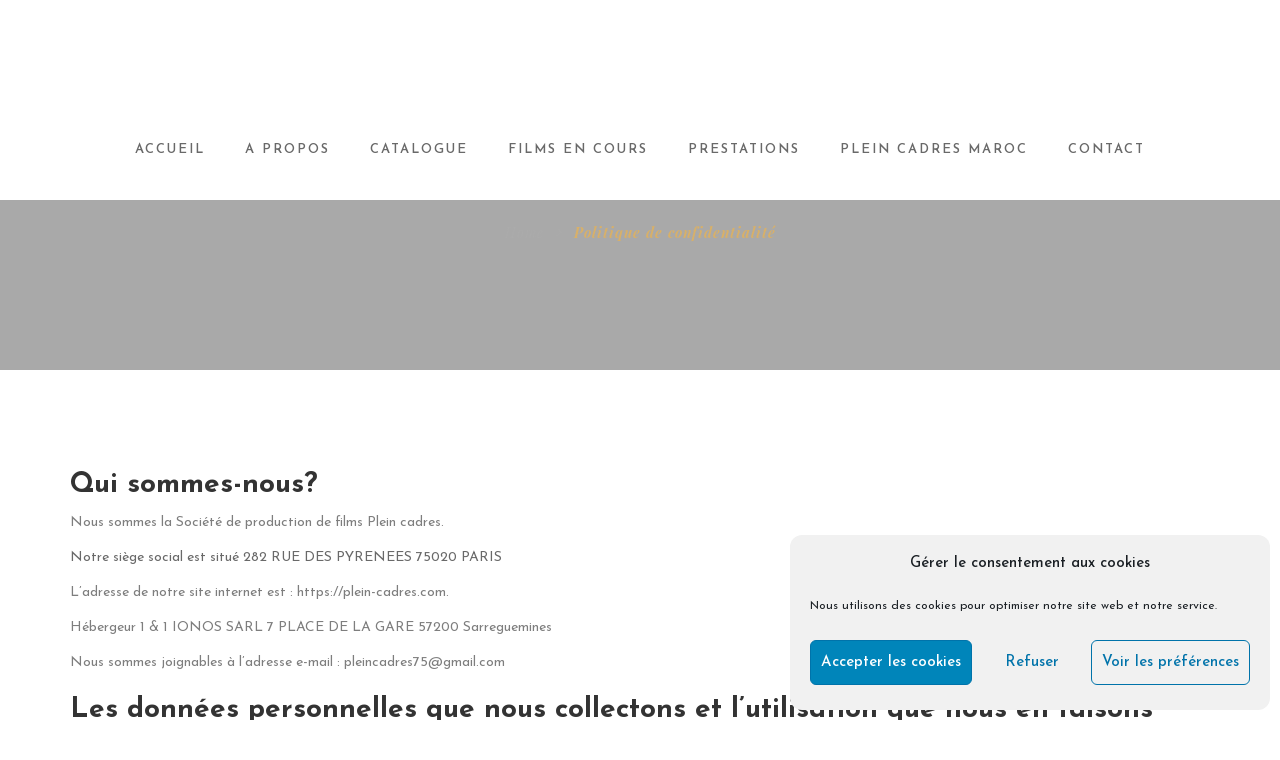

--- FILE ---
content_type: text/javascript
request_url: https://plein-cadres.com/wp-content/themes/formota/assets/js/haru-formota.js?ver=6.2.2
body_size: 10447
content:
/**
 * @package    HaruTheme
 * @version    1.0.0
 * @author     Administrator <admin@harutheme.com>
 * @copyright  Copyright (c) 2017, HaruTheme
 * @license    http://opensource.org/licenses/gpl-2.0.php GPL v2 or later
 * @link       http://harutheme.com
*/

(function ($) {
    "use strict";
    var HaruFormota = {
        init: function() {
            HaruFormota.base.init();
            HaruFormota.video.init();
            HaruFormota.actor.init();
            HaruFormota.director.init();
            HaruFormota.teammember.init();
            HaruFormota.blog.init();
        }
    };
    
    HaruFormota.base = {
        init: function() {
            HaruFormota.base.galleryCreative();
            HaruFormota.base.timeline();
            HaruFormota.base.shortcodeImagesGallery();
            HaruFormota.base.shortcodeCounter();
            HaruFormota.base.shortcodeVideo();
            HaruFormota.base.postAjaxOrder();
        },
        beforeAjax: function() {
            $('.haru-ajax-overflow').addClass('active');
        },
        afterAjax: function() {
            $('.haru-ajax-overflow').removeClass('active');
        },
        galleryCreative: function() {
            setTimeout(function(){
                $('.gallery-creative-shortcode-wrap').each(function(){
                    var $this = $(this);
                    var $container      = $(this).find('.gallery-list'); // parent element of .item
                    var masonry_options = {
                        'gutter' : 0
                    };
                    var $columns = parseInt($this.attr('data-columns'));
                    var $padding = $this.attr('data-padding');

                    $container.isotope({
                        itemSelector : '.gallery-item', // .item
                        transitionDuration : '0.4s',
                        masonry : masonry_options,
                        layoutMode : 'packery',
                    });

                    imagesLoaded($this,function(){
                        $container.isotope('layout');
                    });

                    HaruFormota.base.packeryPadding($this, $padding, $columns);

                    $(window).resize(function(){
                        setTimeout(function(){
                            $container.isotope('layout');
                            HaruFormota.base.packeryPadding($this, $padding, $columns);
                        }, 300);
                    });

                    // Popup gallery
                    $('.gallery-link').magnificPopup({
                        type: 'image',
                        gallery: {
                            enabled: true
                        }
                    });
                });
            }, 300);
        },
        packeryPadding: function(element, $padding, $columns) {
            if( element.hasClass('packery') && (typeof $padding !== 'undefined') && ($padding != 0) && ($(window).width() > 767) ) { // Use padding
                var gallery_wrapper_width = $(element).find('.gallery-list').width();
                var padding_total = Number($columns) * Number($padding) * 2;; // Column from gallery-packery.php file
                // console.log(gallery_wrapper_width);
                // console.log(padding_total);

                var gallery_item_height = (gallery_wrapper_width - padding_total) / $columns;
                console.log(gallery_item_height);
                // Small squared

                // Landscape
                $(element).find('.gallery-item.landscape').each(function() {
                    $(this).css({"height": gallery_item_height});
                    $('img',this).css({"height": gallery_item_height});
                });
                // Portrait
                $(element).find('.gallery-item.portrait').each(function() {
                    $(this).css({"height": (Number(gallery_item_height) + Number($padding)) * 2 });
                    $('img',this).css({"height": (Number(gallery_item_height) + Number($padding)) * 2 });
                });
                // Big Squared
                $(element).find('.gallery-item.big_squared').each(function() {
                    $(this).css({"height": (Number(gallery_item_height) + Number($padding)) * 2 });
                    $('img',this).css({"height": (Number(gallery_item_height) + Number($padding)) * 2 });
                });
            }
        },
        timeline: function() {
            $('.timeline-shortcode-wrap.carousel').each(function() {
                var timeline_content    = $(this).find("#timeline-content");
                var timeline_thumb    = $(this).find("#timeline-thumb");

                timeline_content.slick();
                timeline_thumb.slick();            
            });
        },
        shortcodeImagesGallery: function() {
            $('.images-gallery-shortcode-wrap').each(function(){
                var $this = $(this);
                var $columns = parseInt($this.attr('data-columns'));

                // Slick
                if ($this.hasClass('slick')) {
                    $this.find('.slider-for').slick({
                        slidesToShow: 1,
                        slidesToScroll: 1,
                        infinite: true,
                        centerMode: true,
                        centerPadding: '60px',
                        variableWidth: true,
                        arrows: true,
                        fade: false,
                        asNavFor: $('.slider-nav', $this),
                        responsive: [{
                                breakpoint: 1199,
                                settings: {
                                    variableWidth: false
                                }
                            },
                            {
                                breakpoint: 991,
                                settings: {
                                    variableWidth: false
                                }
                            },
                            {
                                breakpoint: 767,
                                settings: {
                                    variableWidth: false
                                }
                            }
                        ]
                    });
                    $this.find('.slider-nav').slick({
                        slidesToShow: 5,
                        slidesToScroll: 1,
                        arrows: true,
                        asNavFor: $('.slider-for', $this),
                        dots: false,
                        centerMode: true,
                        centerPadding: '0px',
                        focusOnSelect: true,
                        responsive: [{
                                breakpoint: 991,
                                settings: {
                                    slidesToShow: 3
                                }
                            },
                            {
                                breakpoint: 767,
                                settings: {
                                    slidesToShow: 3
                                }
                            }
                        ]
                    });
                }

                // Slick 2
                if ($this.hasClass('slick_2')) {
                    $this.find('.slider-for').on('init reInit afterChange', function(event, slick, currentSlide, nextSlide){
                        // currentSlide is undefined on init -- set it to 0 in this case (currentSlide is 0 based)
                        var i = (currentSlide ? currentSlide : 0) + 1;
                        $this.find('.slide-count-wrap').text(i + '/' + slick.slideCount);
                    });
                    $this.find('.slider-for').slick({
                        slidesToShow: 1,
                        slidesToScroll: 1,
                        infinite: true,
                        centerMode: true,
                        centerPadding: '60px',
                        variableWidth: true,
                        arrows: true,
                        fade: false,
                        dotsClass: 'custom_paging',
                        responsive: [{
                                breakpoint: 1199,
                                settings: {
                                    variableWidth: false
                                }
                            },
                            {
                                breakpoint: 991,
                                settings: {
                                    variableWidth: false
                                }
                            },
                            {
                                breakpoint: 767,
                                settings: {
                                    variableWidth: false
                                }
                            }
                        ]
                    });
                }
            });
        },
        shortcodeCounter: function() {
            $('.counter-shortcode-wrap').each(function(){
                var $this = $(this);

                // Appear
                if (!$(".gr-animated").length) return;

                $(".gr-animated").appear();

                $(document.body).on("appear", ".gr-animated", function () {
                    $(this).addClass("go");
                });

                $(document.body).on("disappear", ".gr-animated", function () {
                    $(this).removeClass("go");
                });

                // Counter
                if (!$(".gr-number-counter").length) return;
                $(".gr-number-counter").appear(); // require jquery-appear

                $('body').on("appear", ".gr-number-counter", function () {
                    var counter = $(this);
                    if (!counter.hasClass("count-complete")) {
                        counter.countTo({
                            speed: 1500,
                            refreshInterval: 100,
                            onComplete: function () {
                                counter.addClass("count-complete");
                            }
                        });
                    }
                });
                
                $('body').on("disappear", ".gr-number-counter", function () {
                    $(this).removeClass("count-complete");
                });
            });
        },
        shortcodeVideo: function() {
            $('.video-popup-link').magnificPopup({
                type: 'iframe',
                iframe: {
                    markup: '<div class="mfp-iframe-scaler">'+
                            '<div class="mfp-close"></div>'+
                            '<iframe class="mfp-iframe" frameborder="0" allowfullscreen></iframe>'+
                            '<div class="mfp-title">Some caption</div>'+
                          '</div>'
                },
                callbacks: {
                    markupParse: function(template, values, item) {
                        values.title = item.el.attr('title');
                    }   
                }
            });
        },
        postAjaxOrder: function () {
            var posts_ajax_order_data = []; // Use this for product ajax order shortcode

            $('.haru-posts-ajax-order').each(function(){
                var $this = $(this);

                $this.find('.posts-tabs .tab-item').on('click', function() {
                    if ( $(this).hasClass('current') || $(this).parents('.haru-posts-ajax-order').find('.posts-content').hasClass('loading') ){
                        return;
                    }
                    var element       = $(this).parents('.haru-posts-ajax-order');
                    var element_id    = element.attr('id');
                    var atts          = element.data('atts');
                    var post_order = $(this).data('post_order');
                    
                    element.find('.posts-tabs .tab-item').removeClass('current');
                    $(this).addClass('current');
                    
                    /* Check cache */
                    var tab_data_index = element_id + '-' + post_order.toString().split(',').join('-');
                    if ( posts_ajax_order_data[tab_data_index] != undefined ){
                        element.find('.posts-content .posts-list').remove();
                        element.find('.posts-content').append( posts_ajax_order_data[tab_data_index] );
                        
                        return;
                    }

                    element.find('.posts-content').addClass('loading');

                    $.ajax({
                        type : "POST",
                        timeout : 30000,
                        url : haru_framework_ajax_url,
                        data : {
                            action: 'haru_get_post_content_in_order_tab', 
                            atts: atts, 
                            post_order: post_order
                        },
                        error: function(xhr,err) {
                            
                        },
                        success: function(response) {
                            if ( response ) {       
                                element.find('.posts-content .posts-list').remove();
                                element.find('.posts-content').append( response ).find('li.post-item').css('opacity',0).animate({opacity: 1},500);

                                /* Save cache */
                                posts_ajax_order_data[tab_data_index] = response;

                            }
                            element.find('.posts-content').removeClass('loading');
                        }
                    });
                });

                // Click first tab when page load
                $('.haru-posts-ajax-order').each(function() {
                    $(this).find('.posts-tabs .tab-item:first').trigger('click');
                });
            });
        },
    };

    HaruFormota.video = {
        init: function() {
            HaruFormota.video.thumbnailHover();
            HaruFormota.video.shortcodeVideo(); // Video gallery work
            HaruFormota.video.shortcodeVideoSlideshow();
            HaruFormota.video.shortcodeVideoCreative();
            HaruFormota.video.shortcodeVideoAjax();
            HaruFormota.video.shortcodeVideoModal(); // Video single
            HaruFormota.video.displayVideoPlayerDirect();
            HaruFormota.video.videoLoadMore();
            HaruFormota.video.videoInfiniteScroll();
            HaruFormota.video.singleVideoSlideshow();
            HaruFormota.video.singleVideoGallery();
            HaruFormota.video.singleVideoGalleryPopup();
        },
        thumbnailHover: function() {
            $('.video-thumbnail-slideshow').each(function(){
                var $self = $(this).parents('.video-item');
                var speed = $(this).data('speed');
                var currentIndex = 0,
                    items = $('img', $self),
                    itemAmt = items.length;

                if ( itemAmt == 1 ) {
                    return;
                }

                function cycleItems(currentIndex) {
                    var item = $('img', $self).eq(currentIndex);
                    items.hide();
                    item.css('display','block'); // item.fadeIn();
                }

                $self.mouseenter(function(){
                    var autoSlide = setInterval(function() {
                        currentIndex += 1;
                        if ( currentIndex > itemAmt - 1 ) {
                            currentIndex = 0;
                            // Go to first & stop
                            clearInterval(autoSlide);
                        }
                        cycleItems(currentIndex);
                    }, speed);

                    $self.mouseleave(function(){
                        clearInterval(autoSlide);
                        // Show first thumb
                        $.each(items, function( index, item ) {
                            if ( item == items[0] ) {
                                $(item).css('display','block');
                            } else {
                                $(item).hide();
                            }
                        });
                    });
                });
            });

            $('.video-thumbnail-video').each(function(){
                var $self = $(this).parents('.video-item');

                $self.hover(function(){
                    let video = $('video', this).get(0);
                    video.play();
                    video.muted = false;
                }, function() {
                    let video = $('video', this).get(0);
                    video.pause();
                });
            });
        },
        shortcodeVideo: function() {
            var default_filter = [];
            var array_filter = []; // Push filter to an array to process when don't have filter

            $('.video-shortcode-wrapper').each(function(index, value) {
                // Process filter each shortcode
                $(this).find('.video-filter li').first().find('a').addClass('selected');
                default_filter[index] = $(this).find('.video-filter li').first().find('a').attr('data-option-value');

                var self = $(this);
                var $container = $(this).find('.video-list'); // parent element of .item
                var $filter = $(this).find('.video-filter a');
                var masonry_options = {
                    'gutter': 0
                };

                array_filter[index] = $filter;

                // Add to process products layout style
                var layoutMode = 'fitRows';
                if (($(this).hasClass('masonry'))) {
                    var layoutMode = 'masonry';
                }

                for (var i = 0; i < array_filter.length; i++) {
                    if (array_filter[i].length == 0) {
                        default_filter = '';
                    }
                    $container.isotope({
                        itemSelector: '.video-item', // .item
                        transitionDuration: '0.4s',
                        masonry: masonry_options,
                        layoutMode: layoutMode,
                        filter: default_filter[i]
                    });
                }

                imagesLoaded(self, function() {
                    $container.isotope('layout');

                    HaruFormota.video.shortcodeVideoModal();
                    HaruFormota.video.thumbnailHover();
                });

                $(window).resize(function() {
                    $container.isotope('layout');
                });

                $filter.on('click touchstart', function(e) {
                    e.stopPropagation();
                    e.preventDefault();

                    var $this = $(this);
                    // Don't proceed if already selected
                    if ($this.hasClass('selected')) {
                        return false;
                    }
                    var filters = $this.closest('ul');
                    filters.find('.selected').removeClass('selected');
                    $this.addClass('selected');

                    var options = {
                            layoutMode: layoutMode,
                            transitionDuration: '0.4s',
                            packery: {
                                horizontal: true
                            },
                            masonry: masonry_options
                        },
                        key = filters.attr('data-option-key'),
                        value = $this.attr('data-option-value');
                    value = value === 'false' ? false : value;
                    options[key] = value;

                    $container.isotope(options);
                });
            });
        },
        shortcodeVideoSlideshow: function() {
            $('.video-slideshow-shortcode-wrapper').each(function() {
                var $this = $(this);
                var dots       = $(this).attr('data-dots') == 'true' ? true : false;
                // Slick
                if ($this.hasClass('slick') ) {
                    $this.find('.video-list').slick({
                        slidesToShow: 1,
                        slidesToScroll: 1,
                        arrows: true,
                        infinite: true,
                        centerMode: true,
                        centerPadding: '0',
                        dots: dots,
                        variableWidth: true,
                        responsive: [
                            {
                                breakpoint: 991,
                                settings: {
                                    slidesToShow: 1,
                                    slidesToScroll: 1
                                }
                            },
                            {
                                breakpoint: 767,
                                settings: {
                                    variableWidth: true
                                }
                            }
                        ]
                    });
                }
                // Slick 2
                if ( $this.hasClass('slick_2') ) {
                    $this.find('.slider-for').slick({
                        slidesToShow: 1,
                        slidesToScroll: 1,
                        arrows: true,
                        infinite: true,
                        centerMode: true,
                        centerPadding: '0',
                        fade: true,
                        dots: dots,
                        variableWidth: false,
                        asNavFor: $('.slider-nav', $this),
                        responsive: [
                            {
                                breakpoint: 991,
                                settings: {
                                    slidesToShow: 1,
                                    slidesToScroll: 1
                                }
                            },
                            {
                                breakpoint: 767,
                                settings: {
                                    variableWidth: false
                                }
                            }
                        ]
                    });
                    $this.find('.slider-nav').slick({
                        slidesToShow: 1,
                        slidesToScroll: 1,
                        arrows: false,
                        asNavFor: $('.slider-for', $this),
                        dots: false,
                        centerMode: false,
                        centerPadding: '0px',
                        focusOnSelect: true,
                        variableWidth: true,
                        responsive: [{
                                breakpoint: 991,
                                settings: {
                                    slidesToShow: 1
                                }
                            },
                            {
                                breakpoint: 767,
                                settings: {
                                    slidesToShow: 1,
                                    variableWidth: false
                                }
                            }
                        ]
                    });
                }
            });
        },
        shortcodeVideoCreative: function() {
            $('.video-creative-shortcode-wrapper').each(function() {
                var $this = $(this);
                
                $('.video-item', $this).each(function() {
                    $(this).on('mouseenter', function() {
                        $(this).addClass('active');
                        $(this).siblings().addClass('in-active').removeClass('active');
                    });
                    $(this).on('mouseleave', function() {
                        $(this).removeClass('active');
                        $(this).siblings().removeClass('in-active');
                    });
                });
            });
        },
        shortcodeVideoAjax: function() {
            var video_ajax_category_data = []; // Use this for video ajax category shortcode

            $('.video-shortcode-ajax').each(function() {
                var $this = $(this);

                $this.find('.video-filter .filter-item').on('click', function() {
                    // Check if already click or loading
                    if ( $(this).hasClass('selected') || $(this).parents('.video-shortcode-ajax').find('.video-list').hasClass('loading') ){
                        return;
                    }

                    var element         = $(this).parents('.video-shortcode-ajax');
                    var category        = $(this).data('category');
                    var atts            = element.data('atts');
                    var is_filter_all   = $(this).hasClass('filter-all') ? 1 : 0;
                    var paging          = $(this).parents('.video-shortcode-ajax').find('.videos-ajax-paging');
                    

                    element.find('.video-filter .filter-item').removeClass('selected');
                    $(this).addClass('selected');

                    // Check cache
                    var tab_data_index = category.toString().split(',').join('-');
                    if ( video_ajax_category_data[tab_data_index] != undefined ){
                        element.find('.video-list .videos').remove();
                        element.find('.videos-ajax-paging').remove();
                        element.find('.video-list').append( video_ajax_category_data[tab_data_index] );

                        HaruFormota.video.shortcodeVideoAjaxGrid( element );
                        HaruFormota.video.shortcodeVideoAjaxLoadMore( element );
                        HaruFormota.video.shortcodeVideoModal();
                        HaruFormota.video.thumbnailHover();

                        return;
                    }

                    // Load content via ajax
                    element.find('.video-list').addClass('loading');

                    $.ajax({
                        type : "POST",
                        timeout : 30000,
                        url : haru_framework_ajax_url,
                        data : {
                            action: 'haru_get_video_ajax', 
                            atts: atts, 
                            category: category, 
                            is_filter_all: is_filter_all
                        },
                        error: function(xhr,err) {
                            console.log('Have something wrong! Please try again!');
                        },
                        success: function(response) {
                            if ( response ) {       
                                element.find('.video-list .videos').remove();
                                element.find('.videos-ajax-paging').remove();
                                element.find('.video-list').append( response ).find('.video-item').css( 'opacity', 0 ).animate({ opacity: 1 }, 500);

                                /* Save cache */
                                video_ajax_category_data[tab_data_index] = response;

                                /* Generate isotope */
                                if ( $this.hasClass('grid') ) {
                                    HaruFormota.video.shortcodeVideoAjaxGrid( element );
                                } 
                                if ( $this.hasClass('slider') ) { 
                                    // Do something
                                }

                                HaruFormota.video.shortcodeVideoModal();
                                HaruFormota.video.thumbnailHover();
                            }
                            element.find('.video-list').removeClass('loading');

                            HaruFormota.video.shortcodeVideoAjaxLoadMore( element );
                        }
                    });
                });

                // Click first tab when page load
                $('.video-shortcode-ajax').each(function() {
                    $(this).find('.video-filter .filter-item:first').trigger('click');
                });

            });
        },
        shortcodeVideoAjaxLoadMore: function( element ) {
            $('.video-ajax-load-more').off().on('click', function(e) {
                e.preventDefault();

                var element_paging  = $(this).parents('.videos-ajax-paging');
                var category        = $(this).data('category');
                var atts            = $(this).data('atts');
                var current_page    = $(this).data('current_page');
                var is_filter_all   = $(this).hasClass('filter-all') ? 1 : 0;

                $.ajax({
                    url: haru_framework_ajax_url,
                    type: "POST",
                    data: {
                        action: 'haru_video_ajax_loadmore',
                        atts: atts, 
                        category: category,
                        current_page: current_page
                    },
                    dataType: "html",
                    beforeSend: function() {
                        element_paging.prepend('<span class="ajax-button-loading fa fa-spinner fa-spin"></span>');
                        element_paging.addClass('loading');
                    }
                }).success(function(response) {
                    element_paging.removeClass('loading');

                    if ( response ) {
                        var paging_button = $(response).find('div.videos-ajax-paging .video-ajax-load-more');

                        var $items_response = $(response).find('div.video-item').css({
                            opacity: 0
                        });

                        element.find('.video-list .videos').append($items_response);
                        $items_response.imagesLoaded(function() {
                            $items_response.animate({
                                opacity: 1
                            });

                            element.find('.video-list .videos').isotope('appended', $items_response);
                            setTimeout(function() {
                                element.find('.video-list .videos').isotope('layout');
                            }, 400);

                            HaruFormota.video.shortcodeVideoModal();
                            HaruFormota.video.thumbnailHover();
                        });

                        element_paging.html(paging_button);
  
                        HaruFormota.video.shortcodeVideoAjaxLoadMore( element );
                        /* Save cache - Later */
                    }
                });
            });
        },
        shortcodeVideoAjaxGrid: function(element) {
            if ( element.find('.video-list .video-item').length > 0 ) {
                setTimeout(function(){
                    element.find('.video-list .videos').isotope({
                        itemSelector : '.video-item',
                        layoutMode: 'fitRows'
                    });
                    imagesLoaded(element, function() {
                        element.find('.video-list .videos').isotope('layout');
                    });
                }, 100);
            }
        },
        shortcodeVideoModal: function() {
            $('.view-video-button').off().on('click', function(e) {
                e.preventDefault();
                var video_id = $(this).data('id');
                var player_js = $(this).attr('data-player');
                var server = $(this).attr('data-server');

                $.ajax({
                    url: haru_framework_ajax_url,
                    type: "POST",
                    data: {
                        action: 'haru_video_modal',
                        video_id: video_id
                    },
                    dataType: "html",
                    beforeSend: function() {
                        HaruFormota.base.beforeAjax()
                    }
                }).success(function(result) {
                    HaruFormota.base.afterAjax();

                    $.magnificPopup.open({
                        type: "inline",
                        mainClass: 'mfp-zoom-in mfp-video-popup',
                        zoom: {
                            enabled: true, // By default it's false, so don't forget to enable it
                            duration: 300, // duration of the effect, in milliseconds
                            easing: 'ease-in-out', // CSS transition easing function
                            // The "opener" function should return the element from which popup will be zoomed in
                            // and to which popup will be scaled down
                            // By defailt it looks for an image tag:
                            opener: function(openerElement) {
                                // openerElement is the element on which popup was initialized, in this case its <a> tag
                                // you don't need to add "opener" option if this code matches your needs, it's defailt one.
                                // return openerElement.is('img') ? openerElement : openerElement.find('img');
                                return openerElement.is('video') ? openerElement : openerElement.find('video');
                            }
                        },
                        items: {
                            src: result
                        },
                        callbacks: {
                            open: function() {
                                HaruFormota.video.displayVideoPlayer(video_id, player_js, server);
                            }
                        }
                    });
                });
            });
        },
        displayVideoPlayer: function(video_id, player_js, server) {
            // Do not use Player JS
            if( player_js == 'none' ) {
                setTimeout(function() {
                    // Youtube
                    if ( server == 'youtube' ) {
                        setTimeout(function() {
                            // Do something like autoplay
                        }, 300);
                    }
                    // Vimeo
                    if ( server == 'vimeo' ) {
                        setTimeout(function() {
                            // Do something like autoplay
                        }, 300);
                    }
                    // Local
                    if ( server == 'url' ) {
                        var player;

                        if (!player) {
                            player = $('#video-player').mediaelementplayer({
                                stretching: 'responsive',
                                features: ['playpause', 'progress', 'current', 'duration', 'volume', 'fullscreen'],
                                // pluginPath: "/path/to/shims/",
                                // When using jQuery's `mediaelementplayer`, an `instance` argument
                                // is available in the `success` callback
                                success: function(mediaElement, originalNode, instance) {
                                    // Hidden play button
                                    // $self.css('display', 'none');
                                    // Do something
                                    mediaElement.load();
                                    setTimeout(function() {
                                        mediaElement.play();
                                    }, 300);
                                }
                            });
                        }
                    }
                }, 300);
            }
            // 
        },
        displayVideoPlayerDirect: function() {
            $('.video-player-direct').off().on('click', function(e) {
                e.preventDefault();
                var $self = $(this);
                var player_js = $(this).attr('data-player');
                var server = $(this).attr('data-server');

                // Do not use Player JS
                if( player_js == 'none' ) {
                    // Youtube
                    if ( server == 'youtube' ) {
                        $self.parent().parent().addClass('played');
                    }
                    // Vimeo
                    if ( server == 'vimeo' ) {
                        $self.parent().parent().addClass('played');
                    }
                    // Dailymotion
                    if ( server == 'dailymotion' ) {
                        // Do something like autoplay
                        $self.parent().parent().addClass('played');
                    }
                    // Twitch
                    if ( server == 'twitch' ) {
                        // Do something like autoplay
                        $self.parent().parent().addClass('played');
                    }
                    // Dailymotion
                    if ( server == 'facebook' ) {
                        // Do something like autoplay
                        $self.parent().parent().addClass('played');
                    }
                    // Local
                    if ( server == 'url' ) {
                        setTimeout(function() {
                            var player;

                            if (!player) {
                                player = $('#video-player').mediaelementplayer({
                                    stretching: 'responsive',
                                    features: ['playpause', 'progress', 'current', 'duration', 'volume', 'fullscreen'],
                                    // pluginPath: "/path/to/shims/",
                                    // When using jQuery's `mediaelementplayer`, an `instance` argument
                                    // is available in the `success` callback
                                    success: function(mediaElement, originalNode, instance) {
                                        // Hidden play button
                                        $self.css('display', 'none');
                                        // Do something
                                        mediaElement.load();
                                        setTimeout(function() {
                                            mediaElement.play();
                                        }, 300);
                                    }
                                });
                            }
                        }, 300);
                        $self.parent().parent().addClass('played');
                    }
                }
            });
        },
        videoLoadMore: function() {
            $('.video-shortcode-paging-wrapper .video-load-more').off().on('click', function(event) {
                event.preventDefault();

                var $this = $(this).button('loading');
                var link = $(this).attr('data-href');
                var shortcode_wrapper = '.video-shortcode-wrapper';
                var contentWrapper = '.video-shortcode-wrapper .video-list'; // parent element of .item
                var element = '.video-item'; // .item

                $.get(link, function(data) {
                    var next_href = $('.video-load-more', data).attr('data-href');
                    var $newElems = $(element, data).css({
                        opacity: 0
                    });

                    $(contentWrapper).append($newElems);
                    $newElems.imagesLoaded(function() {
                        $newElems.animate({
                            opacity: 1
                        });

                        $(contentWrapper).isotope('appended', $newElems);
                        setTimeout(function() {
                            $(contentWrapper).isotope('layout');
                        }, 400);

                        HaruFormota.video.shortcodeVideoModal();
                        HaruFormota.video.thumbnailHover();
                    });


                    if (typeof(next_href) == 'undefined') {
                        $this.parent().remove();
                    } else {
                        $this.button('reset');
                        $this.attr('data-href', next_href);
                    }

                });
            });
        },
        videoInfiniteScroll: function() {
            var shortcode_wrapper = '.video-shortcode-wrapper';
            var contentWrapper = '.video-shortcode-wrapper .video-list'; // parent element of .item
            $('.video-list', shortcode_wrapper).infinitescroll({
                navSelector: "#infinite_scroll_button",
                nextSelector: "#infinite_scroll_button a",
                itemSelector: ".video-item", // .item
                loading: {
                    'selector': '#infinite_scroll_loading',
                    'img': haru_framework_theme_url + '/assets/images/ajax-loader.gif',
                    'msgText': 'Loading...',
                    'finishedMsg': ''
                }
            }, function(newElements, data, url) {
                var $newElems = $(newElements).css({
                    opacity: 0
                });
                $newElems.imagesLoaded(function() {
                    $newElems.animate({
                        opacity: 1
                    });

                    $(contentWrapper).isotope('appended', $newElems);
                    setTimeout(function() {
                        $(contentWrapper).isotope('layout');
                    }, 400);

                    HaruFormota.video.shortcodeVideoModal();
                    HaruFormota.video.thumbnailHover();
                });

            });
        },
        singleVideoSlideshow: function() {
            $('.single-video-gallery .video-images').each(function() {
                var $this = $(this);

                // Slick
                $this.slick({
                    slidesToShow: 1,
                    slidesToScroll: 1,
                    arrows: true,
                    infinite: true,
                    centerMode: true,
                    centerPadding: '20%',
                    variableWidth: true,
                    responsive: [
                        {
                            breakpoint: 991,
                            settings: {
                                slidesToShow: 1,
                                slidesToScroll: 1,
                                centerPadding: '10%',
                            }
                        },
                        {
                            breakpoint: 767,
                            settings: {
                                variableWidth: false,
                                centerPadding: '10%',
                            }
                        }
                    ]
                });
            });
        },
        singleVideoGallery: function() {
            $('.haru-single-video .video-gallery').each(function(index, value) {
                var self = $(this);
                var $container = $(this).find('.video-images:not(.list)'); // parent element of .item
                var masonry_options = {
                    'gutter': 0
                };

                // Add to process products layout style
                var layoutMode = 'masonry';

                $container.isotope({
                    itemSelector: '.image-item', // .item
                    transitionDuration: '0.4s',
                    masonry: masonry_options,
                    layoutMode: layoutMode
                });

                imagesLoaded(self, function() {
                    $container.isotope('layout');
                });

                $(window).resize(function() {
                    $container.isotope('layout');
                });
            });
        },
        singleVideoGalleryPopup: function() {
            $('.video-images').magnificPopup({ // video-images, .actor-images, .director-images
                delegate: 'a',
                gallery: {
                    enabled: true
                },
                type: 'image'
                // other options
            });
        },
    };

    HaruFormota.actor = {
        init: function() {            
            HaruFormota.actor.singleActorGallery();
            HaruFormota.actor.singleActorGalleryPopup();
            HaruFormota.actor.shortcodeActor(); // Actor Grid
            HaruFormota.actor.actorLoadMore();
            HaruFormota.actor.actorInfiniteScroll();
        },
        singleActorGallery: function() {
            $('.haru-single-actor .actor-gallery').each(function(index, value) {
                var self = $(this);
                var $container = $(this).find('.actor-images:not(.list)'); // parent element of .item
                var masonry_options = {
                    'gutter': 0
                };

                // Add to process products layout style
                var layoutMode = 'masonry';

                $container.isotope({
                    itemSelector: '.image-item', // .item
                    transitionDuration: '0.4s',
                    masonry: masonry_options,
                    layoutMode: layoutMode
                });

                imagesLoaded(self, function() {
                    $container.isotope('layout');
                });

                $(window).resize(function() {
                    $container.isotope('layout');
                });
            });
        },
        singleActorGalleryPopup: function() {
            $('.actor-images').magnificPopup({ // video-images, .actor-images, .director-images
                delegate: 'a',
                gallery: {
                    enabled: true
                },
                type: 'image'
                // other options
            });
        },
        shortcodeActor: function() {
            var default_filter = [];
            var array_filter = []; // Push filter to an array to process when don't have filter

            $('.actor-shortcode-wrapper').each(function(index, value) {
                // Process filter each shortcode
                $(this).find('.actor-filter li').first().find('a').addClass('selected');
                default_filter[index] = $(this).find('.actor-filter li').first().find('a').attr('data-option-value');

                var self = $(this);
                var $container = $(this).find('.actor-list'); // parent element of .item
                var $filter = $(this).find('.actor-filter a');
                var masonry_options = {
                    'gutter': 0
                };

                array_filter[index] = $filter;

                // Add to process products layout style
                var layoutMode = 'fitRows';
                if (($(this).hasClass('masonry'))) {
                    var layoutMode = 'masonry';
                }

                for (var i = 0; i < array_filter.length; i++) {
                    if (array_filter[i].length == 0) {
                        default_filter = '';
                    }
                    $container.isotope({
                        itemSelector: '.actor-item', // .item
                        transitionDuration: '0.4s',
                        masonry: masonry_options,
                        layoutMode: layoutMode,
                        filter: default_filter[i]
                    });
                }

                imagesLoaded(self, function() {
                    $container.isotope('layout');
                });

                $(window).resize(function() {
                    $container.isotope('layout');
                });

                $filter.on('click touchstart', function(e) {
                    e.stopPropagation();
                    e.preventDefault();

                    var $this = $(this);
                    // Don't proceed if already selected
                    if ($this.hasClass('selected')) {
                        return false;
                    }
                    var filters = $this.closest('ul');
                    filters.find('.selected').removeClass('selected');
                    $this.addClass('selected');

                    var options = {
                            layoutMode: layoutMode,
                            transitionDuration: '0.4s',
                            packery: {
                                horizontal: true
                            },
                            masonry: masonry_options
                        },
                        key = filters.attr('data-option-key'),
                        value = $this.attr('data-option-value');
                    value = value === 'false' ? false : value;
                    options[key] = value;

                    $container.isotope(options);
                });
            });
        },
        actorLoadMore: function() {
            $('.actor-shortcode-paging-wrapper .actor-load-more').off().on('click', function(event) {
                event.preventDefault();

                var $this = $(this).button('loading');
                var link = $(this).attr('data-href');
                var shortcode_wrapper = '.actor-shortcode-wrapper';
                var contentWrapper = '.actor-shortcode-wrapper .actor-list'; // parent element of .item
                var element = '.actor-item'; // .item

                $.get(link, function(data) {
                    var next_href = $('.actor-load-more', data).attr('data-href');
                    var $newElems = $(element, data).css({
                        opacity: 0
                    });

                    $(contentWrapper).append($newElems);
                    $newElems.imagesLoaded(function() {
                        $newElems.animate({
                            opacity: 1
                        });

                        $(contentWrapper).isotope('appended', $newElems);
                        setTimeout(function() {
                            $(contentWrapper).isotope('layout');
                        }, 400);

                        HaruFormota.actor.init();
                    });


                    if (typeof(next_href) == 'undefined') {
                        $this.parent().remove();
                    } else {
                        $this.button('reset');
                        $this.attr('data-href', next_href);
                    }

                });
            });
        },
        actorInfiniteScroll: function() {
            var shortcode_wrapper = '.actor-shortcode-wrapper';
            var contentWrapper = '.actor-shortcode-wrapper .actor-list'; // parent element of .item
            $('.actor-list', shortcode_wrapper).infinitescroll({
                navSelector: "#infinite_scroll_button",
                nextSelector: "#infinite_scroll_button a",
                itemSelector: ".actor-item", // .item
                loading: {
                    'selector': '#infinite_scroll_loading',
                    'img': haru_framework_theme_url + '/assets/images/ajax-loader.gif',
                    'msgText': 'Loading...',
                    'finishedMsg': ''
                }
            }, function(newElements, data, url) {
                var $newElems = $(newElements).css({
                    opacity: 0
                });
                $newElems.imagesLoaded(function() {
                    $newElems.animate({
                        opacity: 1
                    });

                    $(contentWrapper).isotope('appended', $newElems);
                    setTimeout(function() {
                        $(contentWrapper).isotope('layout');
                    }, 400);

                    HaruFormota.actor.init();
                });

            });
        }
    };

    HaruFormota.director = {
        init: function() {
            HaruFormota.director.singleDirectorGallery();            
            HaruFormota.director.singleDirectorGalleryPopup();
            HaruFormota.director.shortcodeDirector(); // Director Grid
            HaruFormota.director.directorLoadMore();
            HaruFormota.director.directorInfiniteScroll();
        },
        singleDirectorGallery: function() {
            $('.haru-single-director .director-gallery').each(function(index, value) {
                var self = $(this);
                var $container = $(this).find('.director-images:not(.list)'); // parent element of .item
                var masonry_options = {
                    'gutter': 0
                };

                // Add to process products layout style
                var layoutMode = 'masonry';

                $container.isotope({
                    itemSelector: '.image-item', // .item
                    transitionDuration: '0.4s',
                    masonry: masonry_options,
                    layoutMode: layoutMode
                });

                imagesLoaded(self, function() {
                    $container.isotope('layout');
                });

                $(window).resize(function() {
                    $container.isotope('layout');
                });
            });
        },
        singleDirectorGalleryPopup: function() {
            $('.director-images').magnificPopup({ // video-images, .actor-images, .director-images
                delegate: 'a',
                gallery: {
                    enabled: true
                },
                type: 'image'
                // other options
            });
        },
        shortcodeDirector: function() {
            var default_filter = [];
            var array_filter = []; // Push filter to an array to process when don't have filter

            $('.director-shortcode-wrapper').each(function(index, value) {
                // Process filter each shortcode
                $(this).find('.director-filter li').first().find('a').addClass('selected');
                default_filter[index] = $(this).find('.director-filter li').first().find('a').attr('data-option-value');

                var self = $(this);
                var $container = $(this).find('.director-list'); // parent element of .item
                var $filter = $(this).find('.director-filter a');
                var masonry_options = {
                    'gutter': 0
                };

                array_filter[index] = $filter;

                // Add to process products layout style
                var layoutMode = 'fitRows';
                if (($(this).hasClass('masonry'))) {
                    var layoutMode = 'masonry';
                }

                for (var i = 0; i < array_filter.length; i++) {
                    if (array_filter[i].length == 0) {
                        default_filter = '';
                    }
                    $container.isotope({
                        itemSelector: '.director-item', // .item
                        transitionDuration: '0.4s',
                        masonry: masonry_options,
                        layoutMode: layoutMode,
                        filter: default_filter[i]
                    });
                }

                imagesLoaded(self, function() {
                    $container.isotope('layout');
                });

                $(window).resize(function() {
                    $container.isotope('layout');
                });

                $filter.on('click touchstart', function(e) {
                    e.stopPropagation();
                    e.preventDefault();

                    var $this = $(this);
                    // Don't proceed if already selected
                    if ($this.hasClass('selected')) {
                        return false;
                    }
                    var filters = $this.closest('ul');
                    filters.find('.selected').removeClass('selected');
                    $this.addClass('selected');

                    var options = {
                            layoutMode: layoutMode,
                            transitionDuration: '0.4s',
                            packery: {
                                horizontal: true
                            },
                            masonry: masonry_options
                        },
                        key = filters.attr('data-option-key'),
                        value = $this.attr('data-option-value');
                    value = value === 'false' ? false : value;
                    options[key] = value;

                    $container.isotope(options);
                });
            });
        },
        directorLoadMore: function() {
            $('.director-shortcode-paging-wrapper .director-load-more').off().on('click', function(event) {
                event.preventDefault();

                var $this = $(this).button('loading');
                var link = $(this).attr('data-href');
                var shortcode_wrapper = '.director-shortcode-wrapper';
                var contentWrapper = '.director-shortcode-wrapper .director-list'; // parent element of .item
                var element = '.director-item'; // .item

                $.get(link, function(data) {
                    var next_href = $('.director-load-more', data).attr('data-href');
                    var $newElems = $(element, data).css({
                        opacity: 0
                    });

                    $(contentWrapper).append($newElems);
                    $newElems.imagesLoaded(function() {
                        $newElems.animate({
                            opacity: 1
                        });

                        $(contentWrapper).isotope('appended', $newElems);
                        setTimeout(function() {
                            $(contentWrapper).isotope('layout');
                        }, 400);

                        HaruCircle.director.init();
                    });


                    if (typeof(next_href) == 'undefined') {
                        $this.parent().remove();
                    } else {
                        $this.button('reset');
                        $this.attr('data-href', next_href);
                    }

                });
            });
        },
        directorInfiniteScroll: function() {
            var shortcode_wrapper = '.director-shortcode-wrapper';
            var contentWrapper = '.director-shortcode-wrapper .director-list'; // parent element of .item
            $('.director-list', shortcode_wrapper).infinitescroll({
                navSelector: "#infinite_scroll_button",
                nextSelector: "#infinite_scroll_button a",
                itemSelector: ".director-item", // .item
                loading: {
                    'selector': '#infinite_scroll_loading',
                    'img': haru_framework_theme_url + '/assets/images/ajax-loader.gif',
                    'msgText': 'Loading...',
                    'finishedMsg': ''
                }
            }, function(newElements, data, url) {
                var $newElems = $(newElements).css({
                    opacity: 0
                });
                $newElems.imagesLoaded(function() {
                    $newElems.animate({
                        opacity: 1
                    });

                    $(contentWrapper).isotope('appended', $newElems);
                    setTimeout(function() {
                        $(contentWrapper).isotope('layout');
                    }, 400);

                    HaruCircle.director.init();
                });

            });
        }
    };

    HaruFormota.teammember = {
        init: function() {
            HaruFormota.teammember.shortcodeTeammember();
            HaruFormota.teammember.teammemberLoadMore();
            HaruFormota.teammember.teammemberInfiniteScroll();
        },
        shortcodeTeammember: function() {
            var default_filter = [];
            var array_filter = []; // Push filter to an array to process when don't have filter

            $('.teammember-shortcode-wrap.grid').each(function(index, value) {
                // Process filter each shortcode
                $(this).find('.teammember-filter li').first().find('a').addClass('selected');
                default_filter[index] = $(this).find('.teammember-filter li').first().find('a').attr('data-option-value');

                var self = $(this);
                var $container = $(this).find('.teammember-list'); // parent element of .item
                var $filter = $(this).find('.teammember-filter a');
                var masonry_options = {
                    'gutter': 0
                };

                array_filter[index] = $filter;

                // Add to process members layout style
                var layoutMode = 'fitRows';
                if (($(this).hasClass('masonry'))) {
                    var layoutMode = 'masonry';
                }

                for (var i = 0; i < array_filter.length; i++) {
                    if (array_filter[i].length == 0) {
                        default_filter = '';
                    }
                    $container.isotope({
                        itemSelector: '.team-item', // .item
                        transitionDuration: '0.4s',
                        masonry: masonry_options,
                        layoutMode: layoutMode,
                        filter: default_filter[i]
                    });
                }

                imagesLoaded(self, function() {
                    $container.isotope('layout');
                });

                $(window).resize(function() {
                    $container.isotope('layout');
                });

                $filter.on('click', function(e) {
                    e.stopPropagation();
                    e.preventDefault();

                    var $this = $(this);
                    // Don't proceed if already selected
                    if ($this.hasClass('selected')) {
                        return false;
                    }
                    var filters = $this.closest('ul');
                    filters.find('.selected').removeClass('selected');
                    $this.addClass('selected');

                    var options = {
                            layoutMode: layoutMode,
                            transitionDuration: '0.4s',
                            packery: {
                                horizontal: true
                            },
                            masonry: masonry_options
                        },
                        key = filters.attr('data-option-key'),
                        value = $this.attr('data-option-value');
                    value = value === 'false' ? false : value;
                    options[key] = value;

                    $container.isotope(options);
                });
            });
        },
        teammemberLoadMore: function() {
            $('.teammember-shortcode-paging-wrapper .teammember-load-more').off().on('click', function(event) {
                event.preventDefault();

                var $this = $(this).button('loading');
                var link = $(this).attr('data-href');
                var shortcode_wrapper = '.teammember-shortcode-wrap';
                var contentWrapper = '.teammember-shortcode-wrap .teammember-list'; // parent element of .item
                var element = '.team-item'; // .item

                $.get(link, function(data) {
                    var next_href = $('.teammember-load-more', data).attr('data-href');
                    var $newElems = $(element, data).css({
                        opacity: 0
                    });

                    $(contentWrapper).append($newElems);
                    $newElems.imagesLoaded(function() {
                        $newElems.animate({
                            opacity: 1
                        });

                        $(contentWrapper).isotope('appended', $newElems);
                        setTimeout(function() {
                            $(contentWrapper).isotope('layout');
                        }, 400);

                        HaruFormota.teammember.init();
                    });


                    if (typeof(next_href) == 'undefined') {
                        $this.parent().remove();
                    } else {
                        $this.button('reset');
                        $this.attr('data-href', next_href);
                    }

                });
            });
        },
        teammemberInfiniteScroll: function() {
            var shortcode_wrapper = '.teammember-shortcode-wrap.grid';
            var contentWrapper = '.teammember-shortcode-wrap.grid .teammember-list'; // parent element of .item
            $('.teammember-list', shortcode_wrapper).infinitescroll({
                navSelector: "#infinite_scroll_button",
                nextSelector: "#infinite_scroll_button a",
                itemSelector: ".team-item", // .item
                loading: {
                    'selector': '#infinite_scroll_loading',
                    'img': haru_framework_theme_url + '/assets/images/ajax-loader.gif',
                    'msgText': 'Loading...',
                    'finishedMsg': ''
                }
            }, function(newElements, data, url) {
                var $newElems = $(newElements).css({
                    opacity: 0
                });
                $newElems.imagesLoaded(function() {
                    $newElems.animate({
                        opacity: 1
                    });

                    $(contentWrapper).isotope('appended', $newElems);
                    setTimeout(function() {
                        $(contentWrapper).isotope('layout');
                    }, 400);

                    HaruFormota.teammember.init();
                });

            });
        }
    };

    // Blog
    HaruFormota.blog = {
        init: function() {
            HaruFormota.blog.shortcodeBlog(); // Blog Grid
            HaruFormota.blog.blogLoadMore();
            HaruFormota.blog.blogInfiniteScroll();
        },
        shortcodeBlog: function() {
            $('.blog-shortcode-wrapper').each(function(index, value) {
                var self = $(this);
                var $container = $(this).find('.blog-list'); // parent element of .item
                var masonry_options = {
                    'gutter': 0
                };

                // Add to process products layout style
                var layoutMode = 'packery';

                $container.isotope({
                    itemSelector: '.blog-item', // .item
                    transitionDuration: '0.4s',
                    masonry: masonry_options,
                    layoutMode: layoutMode
                });

                imagesLoaded(self, function() {
                    $container.isotope('layout');
                });

                $(window).resize(function() {
                    $container.isotope('layout');
                });
            });
        },
        blogLoadMore: function() {
            $('.blog-shortcode-paging .blog-load-more').off().on('click', function(event) {
                event.preventDefault();

                var $this = $(this).button('loading');
                var link = $(this).attr('data-href');
                var shortcode_wrapper = '.blog-shortcode-wrapper';
                var contentWrapper = '.blog-shortcode-wrapper .blog-list'; // parent element of .item
                var element = '.blog-item:not(.featured-post)'; // .item

                $.get(link, function(data) {
                    var next_href = $('.blog-load-more', data).attr('data-href');
                    var $newElems = $(element, data).css({
                        opacity: 0
                    });

                    $(contentWrapper).append($newElems);
                    $newElems.imagesLoaded(function() {
                        $newElems.animate({
                            opacity: 1
                        });

                        $(contentWrapper).isotope('appended', $newElems);
                    });


                    if (typeof(next_href) == 'undefined') {
                        $this.parent().remove();
                    } else {
                        $this.button('reset');
                        $this.attr('data-href', next_href);
                    }

                });
            });
        },
        blogInfiniteScroll: function() {
            var shortcode_wrapper = '.blog-shortcode-wrapper';
            var contentWrapper = '.blog-shortcode-wrapper .blog-list'; // parent element of .item
            $('.blog-list', shortcode_wrapper).infinitescroll({
                navSelector: "#infinite_scroll_button",
                nextSelector: "#infinite_scroll_button a",
                itemSelector: ".blog-item:not(.featured-post)", // .item
                loading: {
                    'selector': '#infinite_scroll_loading',
                    'img': haru_framework_theme_url + '/assets/images/ajax-loader.gif',
                    'msgText': 'Loading...',
                    'finishedMsg': ''
                }
            }, function(newElements, data, url) {
                var $newElems = $(newElements).css({
                    opacity: 0
                });
                $newElems.imagesLoaded(function() {
                    $newElems.animate({
                        opacity: 1
                    });

                    $(contentWrapper).isotope('appended', $newElems);
                });

            });
        }
    };


    $(document).ready(function() {
        HaruFormota.init();
    });
})(jQuery);